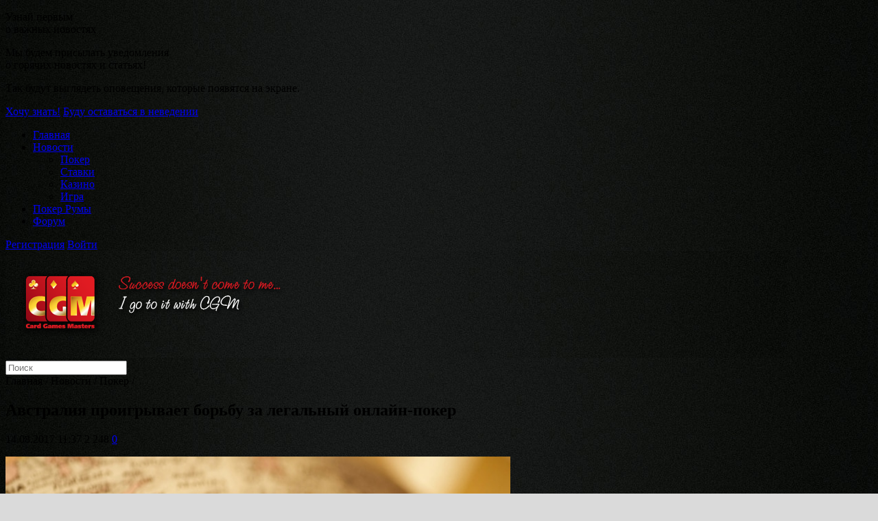

--- FILE ---
content_type: text/html; charset=UTF-8
request_url: https://www.cgm.ru/news/avstraliya-proigryvaet-borbu-za-legalnyj-onlajn-poker
body_size: 37235
content:
<!DOCTYPE html>
<html lang="ru" class="no-js" itemtype="http://schema.org/WebPage" xmlns:fb="http://www.facebook.com/2008/fbml" xmlns:og="http://opengraphprotocol.org/schema/" prefix="og: http://ogp.me/ns#" >
<head>
<title>Австралия проигрывает борьбу за легальный онлайн-покер | CGM.ru</title>
<meta http-equiv="Content-Type" content="text/html; charset=utf-8" />
<meta http-equiv="content-language" content="ru">
<meta http-equiv="Cache-Control" content="no-store">
<meta name="robots" content="index, follow">
<meta name="viewport" content="width=device-width, maximum-scale=0.6, user-scalable=yes">
<meta name="HandheldFriendly" content="True">
<meta http-equiv="cleartype" content="on">
<link rel="icon" href="/favicon.ico" type="image/x-icon">
<!-- dC9bnqFAqV1wXeWAIg6goLDMTAY -->
<meta name="google-site-verification" content="tq_uBxEolUdLjhDdOF9oCxApZ_HQLxsopTCYLpjem4g" />
<meta name="yandex-verification" content="5355781a55245f3b" />
<meta name="msvalidate.01" content="05A2193107B72BF694E0AB79D1D3B904" />
<a href="https://plus.google.com/100488831777523406166" rel="publisher"></a>

<meta name="keywords" itemprop="keywords" content="Австралия проигрывает борьбу за легальный онлайн-покер, покер, ставки, казино, игры, новости, новости покера в мире, последние новости покера" /><link rel="author" href="http://admin" />
<meta name="description" itemprop="description" content="Австралия проигрывает борьбу за легальный онлайн-покер | CGM.ru" />

<meta property="og:title" content="Австралия проигрывает борьбу за легальный онлайн-покер | CGM.ru" />
<meta property="og:type" content="article" />
<meta property="og:url" content="https://www.cgm.ru/news/avstraliya-proigryvaet-borbu-za-legalnyj-onlajn-poker" />
<meta property="og:image" content="https://www.cgm.ru/wp-content/uploads/images/2017/08/12.jpg" />
<meta property="og:site_name" content="CGM.ru" />
<meta property="og:description" content="Сенат Австралии в прошлую среду проголосовал за принятие поправки, которая должна положить конец деятельности оффшорных операторов онлайн-гемблинга в стране. Поскольку в данный момент отсутствует возможность получить лицензию на деятельность в сфере азартных игр, ожидается, что основные гемблинг-сайты покинут рынок Австралии в течении следующего месяца. Сенат проголосовал за данную поправку несмотря на то, что работа Комитета, призванного изучить возможный вред онлайн-покера, все еще идет. Отчет о работе комитета не будет опубликован до середины сентября. Департамент социальной службы Австралии в своем заявлении отметил, что законопроект призван решить сразу несколько проблем в индустрии онлайн-гемблинга. «Принятие поправок к Акту об интерактивных азартных играх, действовавшему в Австралии с 2001, обеспечит подавление незаконной деятельности оффшорных операторов, разъяснение законодательства в сфере ставок “Click-to-Call” и запрет на деятельность операторов, предоставляющих кредитные" />
<meta property="article:published_time" content="2017-08-14T11:37:38Z" />
<meta property="article:modified_time" content="2017-08-14T11:37:38Z" />
<meta name="twitter:card" content="summary_large_image" />
<meta name="twitter:site" content="@CGMpoker" />
<meta name="twitter:domain" content="cgm.ru" />
<meta name="twitter:description" content="Сенат Австралии в прошлую среду проголосовал за принятие поправки, которая должна положить конец деятельности оффшорных операторов онлайн-гемблинга в стране. Поскольку в данный момент отсутствует возможность получить лицензию на деятельность в сфере азартных игр, ожидается, что основные гемблинг-сайты покинут рынок Австралии в течении следующего месяца. Сенат проголосовал за данную поправку несмотря на то, что работа Комитета, призванного изучить возможный вред онлайн-покера, все еще идет. Отчет о работе комитета не будет опубликован до середины сентября. Департамент социальной службы Австралии в своем заявлении отметил, что законопроект призван решить сразу несколько проблем в индустрии онлайн-гемблинга. «Принятие поправок к Акту об интерактивных азартных играх, действовавшему в Австралии с 2001, обеспечит подавление незаконной деятельности оффшорных операторов, разъяснение законодательства в сфере ставок “Click-to-Call” и запрет на деятельность операторов, предоставляющих кредитные" />
<meta itemprop="image" content="https://www.cgm.ru/wp-content/uploads/images/2017/08/12.jpg" />
		<script type="text/javascript">
			window._wpemojiSettings = {"baseUrl":"https:\/\/s.w.org\/images\/core\/emoji\/72x72\/","ext":".png","source":{"concatemoji":"https:\/\/www.cgm.ru\/wp-includes\/js\/wp-emoji-release.min.js?ver=4.3.1"}};
			!function(a,b,c){function d(a){var c=b.createElement("canvas"),d=c.getContext&&c.getContext("2d");return d&&d.fillText?(d.textBaseline="top",d.font="600 32px Arial","flag"===a?(d.fillText(String.fromCharCode(55356,56812,55356,56807),0,0),c.toDataURL().length>3e3):(d.fillText(String.fromCharCode(55357,56835),0,0),0!==d.getImageData(16,16,1,1).data[0])):!1}function e(a){var c=b.createElement("script");c.src=a,c.type="text/javascript",b.getElementsByTagName("head")[0].appendChild(c)}var f,g;c.supports={simple:d("simple"),flag:d("flag")},c.DOMReady=!1,c.readyCallback=function(){c.DOMReady=!0},c.supports.simple&&c.supports.flag||(g=function(){c.readyCallback()},b.addEventListener?(b.addEventListener("DOMContentLoaded",g,!1),a.addEventListener("load",g,!1)):(a.attachEvent("onload",g),b.attachEvent("onreadystatechange",function(){"complete"===b.readyState&&c.readyCallback()})),f=c.source||{},f.concatemoji?e(f.concatemoji):f.wpemoji&&f.twemoji&&(e(f.twemoji),e(f.wpemoji)))}(window,document,window._wpemojiSettings);
		</script>
		<style type="text/css">
img.wp-smiley,
img.emoji {
	display: inline !important;
	border: none !important;
	box-shadow: none !important;
	height: 1em !important;
	width: 1em !important;
	margin: 0 .07em !important;
	vertical-align: -0.1em !important;
	background: none !important;
	padding: 0 !important;
}
</style>
<link rel='stylesheet' id='wti_like_post_script-css'  href='https://www.cgm.ru/wp-content/plugins/wti-like-post/css/wti_like_post.css?ver=4.3.1' type='text/css' media='all' />
<link rel='stylesheet' id='fontawesome-css'  href='https://www.cgm.ru/wp-content/plugins/olevmedia-shortcodes/assets/css/font-awesome.min.css?ver=4.3.1' type='text/css' media='all' />
<link rel='stylesheet' id='omsc-shortcodes-css'  href='https://www.cgm.ru/wp-content/plugins/olevmedia-shortcodes/assets/css/shortcodes.css?ver=4.3.1' type='text/css' media='all' />
<link rel='stylesheet' id='omsc-shortcodes-tablet-css'  href='https://www.cgm.ru/wp-content/plugins/olevmedia-shortcodes/assets/css/shortcodes-tablet.css?ver=4.3.1' type='text/css' media='screen and (min-width: 768px) and (max-width: 959px)' />
<link rel='stylesheet' id='omsc-shortcodes-mobile-css'  href='https://www.cgm.ru/wp-content/plugins/olevmedia-shortcodes/assets/css/shortcodes-mobile.css?ver=4.3.1' type='text/css' media='screen and (max-width: 767px)' />
<link rel='stylesheet' id='wsl-widget-css'  href='https://www.cgm.ru/wp-content/plugins/wordpress-social-login/assets/css/style.css?ver=4.3.1' type='text/css' media='all' />
<link rel='stylesheet' id='wp-pagenavi-css'  href='https://www.cgm.ru/wp-content/plugins/wp-pagenavi/pagenavi-css.css?ver=2.70' type='text/css' media='all' />
<script type='text/javascript' src='//ajax.googleapis.com/ajax/libs/jquery/1.8.3/jquery.min.js?ver=4.3.1'></script>
<script type='text/javascript'>
/* <![CDATA[ */
var wtilp = {"ajax_url":"https:\/\/www.cgm.ru\/wp-admin\/admin-ajax.php"};
/* ]]> */
</script>
<script type='text/javascript' src='https://www.cgm.ru/wp-content/plugins/wti-like-post/js/wti_like_post.js?ver=4.3.1'></script>
<script type='text/javascript' src='https://www.cgm.ru/wp-content/plugins/wordpress-social-login/assets/js/widget.js?ver=4.3.1'></script>
<link rel='canonical' href='https://www.cgm.ru/news/avstraliya-proigryvaet-borbu-za-legalnyj-onlajn-poker' />
<meta property="og:type" content="website" />
<link rel="stylesheet" href="https://www.cgm.ru/wp-content/themes/poker/style.css?v=1469891840" type="text/css" media="screen, projection" />
<link rel="stylesheet" href="https://www.cgm.ru/wp-content/themes/poker/fancybox/jquery.fancybox.css?v=2.1.5" media="screen" />
<link rel="stylesheet" href="https://www.cgm.ru/wp-content/themes/poker/css/social-likes_flat.css">
<link rel="stylesheet" href="https://www.cgm.ru/wp-content/themes/poker/css/onesignal.css">
<!--[if lt IE 9]><script src="https://html5shiv.googlecode.com/svn/trunk/html5.js"></script><![endif]-->
<!--[if lt IE 9]><script src="https://ie7-js.googlecode.com/svn/version/2.1(beta4)/IE9.js"></script><![endif]-->
<script type="text/javascript" src="//ajax.aspnetcdn.com/ajax/jquery.validate/1.11.1/jquery.validate.min.js"></script>
<script type="text/javascript" src="https://www.cgm.ru/wp-content/themes/poker/fancybox/jquery.fancybox.js?v=2.1.5"></script>
<script type="text/javascript" src="https://www.cgm.ru/wp-content/themes/poker/js/jquery-ui.js"></script>
<script type="text/javascript" src="https://www.cgm.ru/wp-content/themes/poker/js/social-likes.min.js"></script>
<script type="text/javascript" src="https://www.cgm.ru/wp-content/themes/poker/js/all-scripts.js"></script>
<!-- <script src="https://cdn.onesignal.com/sdks/OneSignalSDK.js" async='async'></script> -->
<script type="text/javascript" src="https://www.cgm.ru/wp-content/themes/poker/js/jquery-cookie.js"></script>
<script type="text/javascript" src="https://www.cgm.ru/wp-content/themes/poker/js/onesignal.js"></script>
<div id="push-request">
    <i></i>
    <p>Узнай первым<br /> о важных новостях</p>
    <p>Мы будем присылать уведомления<br />о горячих новостях и статьях!</p>
    <div><span></span>Так будут выглядеть оповещения, которые появятся на экране.</div>
    <p>
    <a id="push-accept" type="button" href="#accept">Хочу знать!</a>
    <a id="push-cancel" type="button" href="#cancel">Буду оставаться в неведении</a>
    </p>
</div>
</head>

<body class="home blog custom-header content-sidebar news-pro-home" style="background: url(https://www.cgm.ru/wp-content/uploads/images/2015/05/bg1.jpg) top center fixed #dadada;">
<div id="bunner-top">
		<!-- <div style="position: fixed;  top: 0px;  left: 50%;  margin-left: -980px; width: 400px; height: 1200px;  display: block; cursor: pointer;" onclick="javascript: window.open('https://www.cgm.ru/to/888poker');"></div>
<div style="position: fixed;  top: 0px;  left: 50%; margin-left: 580px; width: 400px;  height: 1200px;  display: block; cursor: pointer;" onclick="javascript: window.open('https://www.cgm.ru/to/888poker');"></div> -->
</div>
<div class="site-container">
	<nav class="nav-secondary">
		<div class="wrap">
			<div class="menu-verxnee-menyu-v-shapke-container"><ul id="menu-primary-navigation" class="genesis-nav-menu"><li id="menu-item-57" class="menu-item menu-item-type-custom menu-item-object-custom menu-item-57"><a href="/">Главная</a></li>
<li id="menu-item-21255" class="menu-item menu-item-type-taxonomy menu-item-object-category current-post-ancestor menu-item-has-children menu-item-21255"><a href="https://www.cgm.ru/news">Новости</a>
<ul class="sub-menu">
	<li id="menu-item-4000" class="menu-item menu-item-type-taxonomy menu-item-object-category current-post-ancestor current-menu-parent current-post-parent menu-item-4000"><a href="https://www.cgm.ru/news/poker-news">Покер</a></li>
	<li id="menu-item-3677" class="menu-item menu-item-type-taxonomy menu-item-object-category menu-item-3677"><a href="https://www.cgm.ru/news/sport-news">Ставки</a></li>
	<li id="menu-item-4018" class="menu-item menu-item-type-taxonomy menu-item-object-category menu-item-4018"><a href="https://www.cgm.ru/news/casino-news">Казино</a></li>
	<li id="menu-item-3676" class="menu-item menu-item-type-taxonomy menu-item-object-category menu-item-3676"><a href="https://www.cgm.ru/news/games-news">Игра</a></li>
</ul>
</li>
<li id="menu-item-61" class="menu-item menu-item-type-custom menu-item-object-custom menu-item-61"><a href="/poker-room">Покер Румы</a></li>
<li id="menu-item-62" class="menu-item menu-item-type-custom menu-item-object-custom menu-item-62"><a href="http://forum.cgm.ru">Форум</a></li>
</ul></div>										<a class="login" href="https://forum.cgm.ru/register.php" class="login">Регистрация</a>
							<a class="login" href="https://forum.cgm.ru" class="login">Войти</a>
								</div>
	</nav>
	<header class="site-header">
		<div class="wrap">
									<img src="https://www.cgm.ru/wp-content/uploads/images/2015/05/bg_head1.png">
							</div>
	</header>
	<nav class="nav-primary">
		<div class="wrap">
						<div class="search-wrap"><form role="search" method="get" id="searchform" action="https://www.cgm.ru/" >
	<input class="search_txt" type="text" value="" placeholder="Поиск" name="s" id="s">
</form></div>
		</div>
	</nav>
	<main class="content">
		<div class="breadcrumb">
			<!-- Breadcrumb NavXT 5.2.2 -->
<span><a>Главная</a></span>  /  <span><a>Новости</a></span>  /  <span><a>Покер</a></span>  /  <span></span>		</div>
		<article class="post type-post status-publish format-standard has-post-thumbnail category-campaigns category-issues category-politics entry">
												<header class="entry-header">
						<h1 class="entry-title">Австралия проигрывает борьбу за легальный онлайн-покер</h1>
						<p class="entry-meta">
							<span class="date">14.08.2017 11:37</span>
							<span class="reviews">2 248</span>
							<span class="comments">
								<a href="https://www.cgm.ru/news/avstraliya-proigryvaet-borbu-za-legalnyj-onlajn-poker#comments-wrap">
									0								</a>
							</span>
						</p>
					</header>
					<div class="entry-content">
						<p><a href="https://www.cgm.ru/wp-content/uploads/images/2017/08/12.jpg"><img class="alignnone  wp-image-23796" src="https://www.cgm.ru/wp-content/uploads/images/2017/08/12.jpg" alt="1" width="736" height="491" /></a></p>
<p>Сенат Австралии в прошлую среду проголосовал за принятие поправки, которая должна положить конец деятельности оффшорных операторов онлайн-гемблинга в стране.</p>
<p>Поскольку в данный момент отсутствует возможность получить лицензию на деятельность в сфере азартных игр, ожидается, что основные гемблинг-сайты покинут рынок Австралии в течении следующего месяца.</p>
<p>Сенат проголосовал за данную поправку несмотря на то, что работа Комитета, призванного изучить возможный вред онлайн-покера, <a href="/onlajn-poker-v-avstralii-chinovniki-protiv-igrokov-post-2908017" target="_blank" rel="nofollow">все еще идет</a>. Отчет о работе комитета не будет опубликован до середины сентября.</p>
<p>Департамент социальной службы Австралии в своем заявлении отметил, что законопроект призван решить сразу несколько проблем в индустрии онлайн-гемблинга.</p>
<p><i><em>«Принятие поправок к Акту об интерактивных азартных играх, действовавшему в Австралии с 2001, обеспечит подавление незаконной деятельности оффшорных операторов, разъяснение законодательства в сфере ставок “Click-to-Call</em></i><i><em>” и запрет на деятельность операторов, предоставляющих кредитные линии для ставок. Весь законопроект представляет собой значительный набор поправок, направленных на реформирование азартных игр».</em></i></p>
<p>(Click-to-call – австралийское новшество по обходу законодательного запрета на принятие ставок в live-режиме без использования телефона. Согласно законодательству Австралии, принять ставки на спортивное мероприятие, которое уже началось, можно только по телефону. Click-to-call позволяет устанавливать связь с пользовательским микрофоном и принять ставку, ссылаясь на наличие соединения с клиентом. прим. ред.)</p>
<h5 style="font-weight: 600;"><b><strong>Надежды рушатся</strong></b></h5>
<p>Защитники онлайн-покера в Австралии одержали неожиданную победу в начале лета, добившись возможности выделения онлайн-покера из основной массы азартных игр и созыва Комитета по вопросу его негативного влияния.</p>
<p>Публичное обсуждение было недавно окончено и многие полагают, что было сделано огромное количество заявлений, включая мнения Австралийских игроков в покер и представителей индустрии.</p>
<p>Австралийский альянс игроков в онлайн-покер получил одобрение сенатора либерал-демократической партии Дэвида Лейонжелма и значительную поддержку среди игроков и СМИ, а также преуспел в освещении изменений в нормативно-правовых актах. Недавние слушания в Комитете по защите окружающей среды и информационной безопасности дали возможность экспертам и адвокатам образовывать законодателей.</p>
<p>Поскольку заявления и материалы все еще изучаются Комитетом, а отчет не планировали опубликовывать до сентября, то возникли ожидания, что вопросы касательно онлайн-покера можно будет снять, но эти надежды были разбиты, когда новые поправки к Акту азартных игр стали первым пунктом повестки дня Сената в прошлую среду.</p>
<h5 style="font-weight: 600;">Новый законопроект</h5>
<p>Новые поправки к Акту об интерактивных азартных играх разъясняют законодательный запрет на деятельность оффшорных операторов азартных игр. Также они дают возросшие возможности для обеспечения данного запрета, в том числе возможность накладывать штрафы на операторов-нарушителей, запрет на въезд в Австралию для директоров гэмблинг-компаний, а самое главное – информировать регулирующие органы по всему миру об операторах, нарушающих местные законы.</p>
<p>Новый закон эффективно меняет рынок азартных игр для оффшорных операторов с серого на черный. И без законодательных положений, позволяющих получить лицензию для онлайн-покера, нет четкого пути даже для самых надежных и регулируемых операторов мира.</p>
<p>Некоторые покер-румы, например <a href="/888poker" target="_blank" rel="nofollow">888Poker</a> и <a href="/partypoker" target="_blank" rel="nofollow">partypoker</a>, покинули рынок Австралии еще в январе, когда была принята первая поправка к Акту об интерактивных азартных играх. Другие же компании, такие как <a href="/pokerstars" target="_blank" rel="nofollow">PokerStars</a>, остались на рынке в наджде, что он будет ратифицирован.</p>
<p>Как оказалось, всего за несколько часов до того, как Сенат собрался и рассмотрел принятие поправки, генеральный директор The Stars Group Рафи Ашкенази сообщил инвесторам в ходе подведения итогов второго квартала, что компания ожидает выход с рынка в следующем месяце.</p>
<p>Принятие поправки подтверждает эти временные рамки. И поскольку легальные европейские операторы готовятся покинуть Австралийский рынок, фирмы, которые с удовольствием игнорируют местное законодательство в таких юрисдикциях, как США, будут рады заполнить образовавшуюся пустоту.</p>
<div class='watch-action'><a href="#comments-wrap"><span class="align-left"><h3>Оставь комментарий</h3></span></a><div class='watch-position align-right'><div class='action-like'><a class='lbg-style2 like-23795 jlk' href='javascript:void(0)' data-task='like' data-post_id='23795' data-nonce='3e23807576' rel='nofollow'><img src='https://www.cgm.ru/wp-content/plugins/wti-like-post/images/pixel.gif' title='Голос за' /><span class='lc-23795 lc'>0</span></a></div><div class='action-unlike'><a class='unlbg-style2 unlike-23795 jlk' href='javascript:void(0)' data-task='unlike' data-post_id='23795' data-nonce='3e23807576' rel='nofollow'><img src='https://www.cgm.ru/wp-content/plugins/wti-like-post/images/pixel.gif' title='Голос против' /><span class='unlc-23795 unlc'>0</span></a></div> </div> <span class='status-23795 status align-right'></span></div><div class='wti-clear'></div><p>Источник: <a href="http://www.pokeroff.ru">http://www.pokeroff.ru</a></p>					</div>
									</article><!-- /news-wrap -->
		<section class="single-share-wrap clear" style="text-align:center">
			<div class="social-likes">
			<div class="twitter" title="Поделиться ссылкой в Твиттере">Twitter</div>
			<div class="vkontakte" title="Поделиться ссылкой во Вконтакте">Вконтакте</div>
			<div class="facebook" title="Поделиться ссылкой на Фейсбуке">Facebook</div>
			<div class="plusone" title="Поделиться ссылкой в Гугл-плюсе">Google+</div>
			<div class="odnoklassniki" title="Поделиться ссылкой в Одноклассниках">Одноклассники</div>
			</div>
		</section>
				<section class="related-articles clear">
							<div class="news-blockL">&larr; Предыдущая новость<h4 class="title"><a href="https://www.cgm.ru/news/glava-pokernogo-napravleniya-unibet-nash-glavnyj-prioritet-podderzhanie-zdorovoj-ekologii-v-industrii">Глава покерного направления Unibet: "Наш главный приоритет - поддержание здоровой экологии в индустрии"</a></h4></div>
							<div class="news-blockR">Следующая новость &rarr;<h4 class="title"><a href="https://www.cgm.ru/news/motivaciya-i-poker-vliyayut-li-pobedy-na-zhelanie-igrat">Мотивация и покер: влияют ли победы на желание играть?</a></h4></div>
					</section>
							<section class="popular-articles clear">
						<h2 class="title">Популярные новости</h2>
																	</section>
						<div id="comments" class="entry-comments"><a name="comments-wrap"></a>
	<div class="block-title"><h3 class="reply-title">Комментарии</h3></div>
	<!-- comments list -->
			Комментариев пока нет.
		<!-- comments list end -->
</div>
<!-- comments navigation -->
<div class="comment-navigation">
    <ul> 
                <div class="clear"></div>
    </ul>
</div>
<!-- comments navigation end -->
<div id="respond" class="comment-respond">
<!--	<h3 class="comment-reply-title" id="reply-title">Оставь комментарий</h3> -->
			<p class="comment-form-author"><a class="login" href="https://forum.cgm.ru" target="_blank">Войдите на форуме </a> или через свою социальную сеть.
		
<!--
	wsl_render_auth_widget
	WordPress Social Login 2.3.0.
	http://wordpress.org/plugins/wordpress-social-login/
-->

<style type="text/css">
.wp-social-login-connect-with{}.wp-social-login-provider-list{}.wp-social-login-provider-list a{}.wp-social-login-provider-list img{}.wsl_connect_with_provider{}</style>

<div class="wp-social-login-widget">

	<div class="wp-social-login-connect-with">Войти через:</div>

	<div class="wp-social-login-provider-list">

		<a rel="nofollow" href="javascript:void(0);" title="Connect with Facebook" class="wp-social-login-provider wp-social-login-provider-facebook" data-provider="Facebook">
			<img alt="Facebook" title="Connect with Facebook" src="https://www.cgm.ru/wp-content/plugins/wordpress-social-login/assets/img/32x32/wpzoom/facebook.png" />
		</a>

		<a rel="nofollow" href="javascript:void(0);" title="Connect with Google" class="wp-social-login-provider wp-social-login-provider-google" data-provider="Google">
			<img alt="Google" title="Connect with Google" src="https://www.cgm.ru/wp-content/plugins/wordpress-social-login/assets/img/32x32/wpzoom/google.png" />
		</a>

		<a rel="nofollow" href="javascript:void(0);" title="Connect with Twitter" class="wp-social-login-provider wp-social-login-provider-twitter" data-provider="Twitter">
			<img alt="Twitter" title="Connect with Twitter" src="https://www.cgm.ru/wp-content/plugins/wordpress-social-login/assets/img/32x32/wpzoom/twitter.png" />
		</a>

		<a rel="nofollow" href="javascript:void(0);" title="Connect with ВКонтакте" class="wp-social-login-provider wp-social-login-provider-vkontakte" data-provider="Vkontakte">
			<img alt="ВКонтакте" title="Connect with ВКонтакте" src="https://www.cgm.ru/wp-content/plugins/wordpress-social-login/assets/img/32x32/wpzoom/vkontakte.png" />
		</a>

	</div>

	<div class="wp-social-login-widget-clearing"></div>

</div>

<input type="hidden" id="wsl_popup_base_url" value="https://www.cgm.ru/t0p-secret/?action=wordpress_social_authenticate&#038;mode=login&#038;" />
<input type="hidden" id="wsl_login_form_uri" value="https://www.cgm.ru/t0p-secret/" />

<!-- wsl_render_auth_widget -->

 </p>
	</div>
			</main><!-- /MAIN -->
	<aside class="sidebar sidebar-primary widget-area">
					<section class="widget featured-content">
				<div class="widget-wrap">
					<h4 class="widget-title widgettitle">Лента новостей</h4>
																							<div class="last-news"><a href="https://www.cgm.ru/news/nuzhna-li-pokeristu-karta-unionpay">Нужна ли покеристу карта UnionPay?</a></div>
													<div class="last-news"><a href="https://www.cgm.ru/news/cheburnet-dlya-rossii-suverennyj-internet-uzhe-ryadom">Чебурнет для России: суверенный Интернет уже рядом?</a></div>
													<div class="last-news"><a href="https://www.cgm.ru/news/chto-takoe-swift-i-chto-budet-esli-rf-ot-nego-otklyuchat">Что такое SWIFT и что будет, если РФ от него отключат</a></div>
													<div class="last-news"><a href="https://www.cgm.ru/news/opponenty-nazyvali-menya-shlyuxoj-xajstejks-reg-paulina-pokerbunny-lyoliger-ob-onlyfans-bekere-i-mentalnom-zdorove">«Оппоненты называли меня шлюхой», — хайстейкс-рег Паулина «PokerBunny» Лёлигер об Onlyfans, бекере и ментальном здоровье</a></div>
													<div class="last-news"><a href="https://www.cgm.ru/news/obmen-ili-otmena-bonusa-na-pervyj-depozit-pokerstars-sochi-kejs-kariny-golubevoj">Обмен или отмена бонуса на первый депозит PokerStars Sochi: кейс Карины Голубевой</a></div>
															</div>
			</section>
		<!-- fixed widget --><div id="text-2" class="widget_text widget clear">			<div class="textwidget"><a href="https://ru.pokerking.com" target="blank_"><img src="https://www.cgm.ru/wp-content/uploads/images/2022/09/pokerking-logo.png"></a>
<p style="font-style:italic;">Официальный сайт PokerKing на русском языке</p></div>
		</div>	</aside><!-- /sidebar -->
<script type="text/javascript">jQuery(function(){omShortcodes.init(["buttons","tooltips","toggle","tabs","responsivebox","counter"]);});</script><script type="text/javascript">var q2w3_sidebar_options = new Array();
q2w3_sidebar_options[0] = { "sidebar" : "main-sidebar", "margin_top" : 50, "margin_bottom" : 0, "stop_id" : "", "screen_max_width" : 0, "screen_max_height" : 0, "width_inherit" : false, "refresh_interval" : 1500, "window_load_hook" : false, "disable_mo_api" : false, "widgets" : ['text-2'] };
</script><script type='text/javascript' src='https://www.cgm.ru/wp-content/plugins/olevmedia-shortcodes/assets/js/shortcodes.js?ver=1.1.9'></script>
<script type='text/javascript' src='https://www.cgm.ru/wp-includes/js/comment-reply.min.js?ver=4.3.1'></script>
<script type='text/javascript' src='https://www.cgm.ru/wp-content/plugins/q2w3-fixed-widget/js/q2w3-fixed-widget.min.js?ver=5.0.4'></script>

<div class="footer-widgets">
	<div class="wrap">
		<div id="nav_menu-4" class="widget_nav_menu widget-area footer-widgets-1 clear"><h4 class="widget-title widgettitle">Новости</h4><div class="menu-novosti-container"><ul id="menu-novosti" class="menu"><li id="menu-item-4012" class="menu-item menu-item-type-taxonomy menu-item-object-category current-post-ancestor current-menu-parent current-post-parent menu-item-4012"><a href="https://www.cgm.ru/news/poker-news">Покер</a></li>
<li id="menu-item-4013" class="menu-item menu-item-type-taxonomy menu-item-object-category menu-item-4013"><a href="https://www.cgm.ru/news/sport-news">Ставки</a></li>
<li id="menu-item-4019" class="menu-item menu-item-type-taxonomy menu-item-object-category menu-item-4019"><a href="https://www.cgm.ru/news/casino-news">Казино</a></li>
<li id="menu-item-4017" class="menu-item menu-item-type-taxonomy menu-item-object-category menu-item-4017"><a href="https://www.cgm.ru/news/games-news">Игра</a></li>
</ul></div></div>				<div id="nav_menu-3" class="widget_nav_menu widget-area footer-widgets-3 clear"><h4 class="widget-title widgettitle">О нас</h4><div class="menu-o-nas-container"><ul id="menu-o-nas" class="menu"><li id="menu-item-141" class="menu-item menu-item-type-custom menu-item-object-custom menu-item-141"><a href="http://forum.cgm.ru">Форум</a></li>
<li id="menu-item-4097" class="menu-item menu-item-type-post_type menu-item-object-page menu-item-4097"><a href="https://www.cgm.ru/contacts">Контакты</a></li>
<li id="menu-item-4096" class="menu-item menu-item-type-post_type menu-item-object-page menu-item-4096"><a href="https://www.cgm.ru/policy">Политика</a></li>
</ul></div></div>							</div>
</div>

<section style="display: none">
	</section>
<footer itemtype="http://schema.org/WPFooter" itemscope="itemscope" role="contentinfo" class="site-footer">
	<div class="wrap">
		<p>cgm.ru — старейший портал, посвященный карточным играм. Здесь вы встретите тысячи единомышленников, которые испытывают неподдельную страсть к игре во всех ее проявлениях. Станьте частью крупного русскоязычного сообщества, присоединяйтесь к cgm.ru!<br />
<br />
В сотрудничестве с <a href="https://www.pokeroff.ru">Pokeroff.ru</a></p>
	</div>
</footer>
</div>
<script>
    (function(i,s,o,g,r,a,m){i['GoogleAnalyticsObject']=r;i[r]=i[r]||function(){
    (i[r].q=i[r].q||[]).push(arguments)},i[r].l=1*new Date();a=s.createElement(o),
    m=s.getElementsByTagName(o)[0];a.async=1;a.src=g;m.parentNode.insertBefore(a,m)
    })(window,document,'script','//www.google-analytics.com/analytics.js','ga');
    ga('create', 'UA-50400771-2', 'cgm.ru');
    ga('require', 'displayfeatures');
    ga('send', 'pageview');
</script>
<script type="text/javascript">
    (function (d, w, c) {
    (w[c] = w[c] || []).push(function() {
    try {
    w.yaCounter24946901 = new Ya.Metrika({id:24946901, webvisor:true, clickmap:true, trackLinks:true, accurateTrackBounce:true});
    } catch(e) { }
    });
    var n = d.getElementsByTagName("script")[0],
    s = d.createElement("script"),
    f = function () { n.parentNode.insertBefore(s, n); };
    s.type = "text/javascript";
    s.async = true;
    s.src = (d.location.protocol == "https:" ? "https:" : "http:") + "//mc.yandex.ru/metrika/watch.js";
    if (w.opera == "[object Opera]") {
    d.addEventListener("DOMContentLoaded", f, false);
    } else { f(); }
    })(document, window, "yandex_metrika_callbacks");
    </script>
    <noscript><div><img src="//mc.yandex.ru/watch/24946901" style="position:absolute; left:-9999px;" alt="" /></div></noscript>
<!-- Google Tag Manager -->
<noscript><iframe src="//www.googletagmanager.com/ns.html?id=GTM-T33939"
height="0" width="0" style="display:none;visibility:hidden"></iframe></noscript>
<script>(function(w,d,s,l,i){w[l]=w[l]||[];w[l].push({'gtm.start':
new Date().getTime(),event:'gtm.js'});var f=d.getElementsByTagName(s)[0],
j=d.createElement(s),dl=l!='dataLayer'?'&l='+l:'';j.async=true;j.src=
'//www.googletagmanager.com/gtm.js?id='+i+dl;f.parentNode.insertBefore(j,f);
})(window,document,'script','dataLayer','GTM-T33939');</script>
<!-- End Google Tag Manager -->
</body>
</html>
